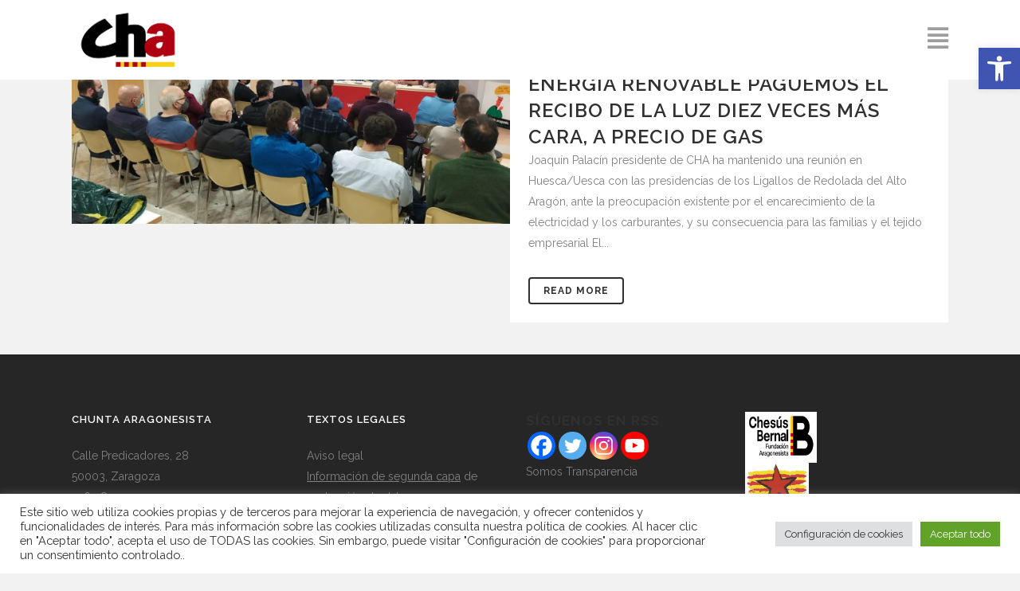

--- FILE ---
content_type: application/javascript
request_url: https://tag.oniad.com/e704a5ba-ec66-11f0-a635-79e48f2c446a/
body_size: 427
content:
(function () {
    var oniad_srcs = ['https://tag.oniad.com/e704a5ba-ec66-11f0-a635-79e48f2c446a/ebc0b558-ec66-11f0-92f5-f1a24937559e/'];
    for (oniad_src of oniad_srcs) {
        var s = document.createElement('script');
        s.type = 'text/javascript';
        s.async = true;
        s.src = oniad_src;
        var x = document.getElementsByTagName('script')[0];
        x.parentNode.insertBefore(s, x);
    }    
})();